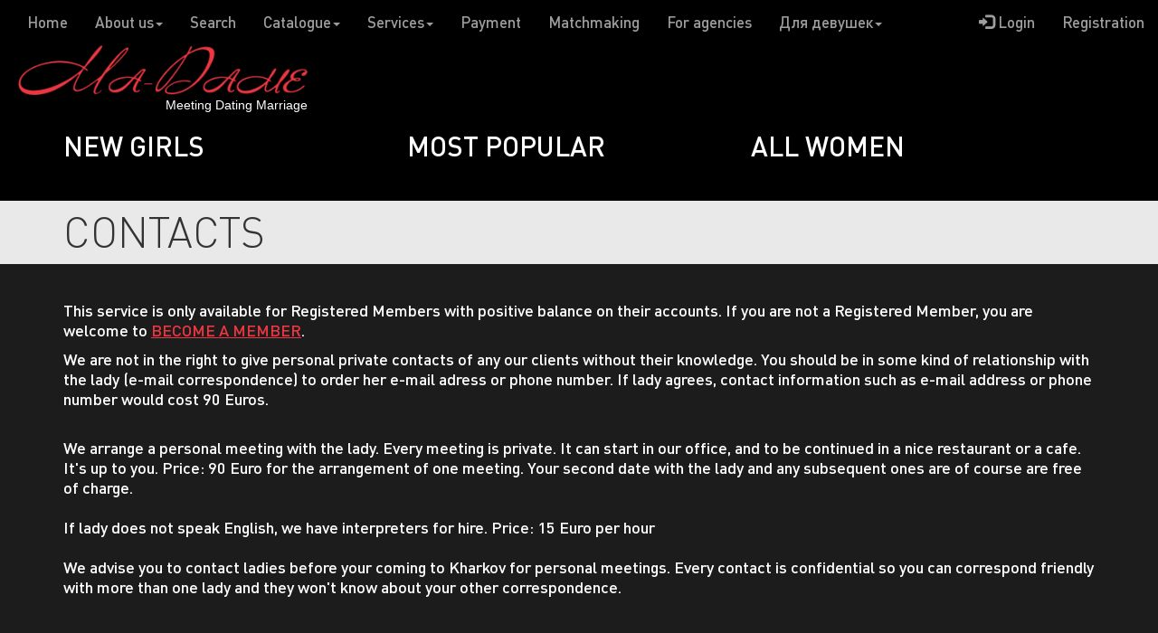

--- FILE ---
content_type: text/html; charset=UTF-8
request_url: https://ma-dame.net/contacts.php?lady=4176
body_size: 3887
content:
<!DOCTYPE html>
<html>
<head>

  <!-- Google tag (gtag.js) -->
  <script async src="https://www.googletagmanager.com/gtag/js?id=G-6JKWYSMNM8"></script>
  <script>
    window.dataLayer = window.dataLayer || [];
    function gtag(){dataLayer.push(arguments);}
    gtag('js', new Date());

    gtag('config', 'G-6JKWYSMNM8');
  </script>

  <title>Services :: Contacts :: Ma-dame marriage agency</title>
  <meta charset="UTF-8">
  <meta name="viewport" content="width=device-width, initial-scale=1">
  <meta name="keywords" content="direct contact marriage, lady contact ukraine, bride contacts, email girl ukraine">
  <meta name="description" content="Direct contacts of ladies looking for marriage service.">
  <link rel="stylesheet" href="https://maxcdn.bootstrapcdn.com/bootstrap/3.3.7/css/bootstrap.min.css">
  <link rel="stylesheet" href="https://cdnjs.cloudflare.com/ajax/libs/Swiper/4.4.6/css/swiper.min.css">
  <link rel="stylesheet" type="text/css" href="/data/css/style.css">
</head>
<body>
  <div id="main">
    <nav class="navbar navbar-transparent navbar-inverse navbar-fixed-top">
      <div class="logo logo-page">
        <a href="/">
          <img src="/data/img/logo.png" alt="logo">
          <p>Meeting Dating Marriage</p>
         </a>
      </div>
      <div class="container-fluid">
        <div class="navbar-header">
          <button type="button" class="pull-left navbar-toggle collapsed" data-toggle="collapse" data-target="#bs-example-navbar-collapse-1" aria-expanded="false">
            <span class="icon-bar"></span>
            <span class="icon-bar"></span>
            <span class="icon-bar"></span>
          </button>
        </div>
        <div class="collapse navbar-collapse" id="bs-example-navbar-collapse-1">
  <ul class="nav navbar-nav">
    <li><a href="/index.php">Home</a></li>
    <li class="dropdown">
      <a class="dropdown-toggle" data-toggle="dropdown" href="#">About us<span class="caret"></span></a>
      <ul class="dropdown-menu">
        <li><a href="/about_us.php">About Us</a></li>
        <li><a href="/contact_us.php">Contacts</a></li>
        <li><a href="/testimonials.php">Testimonials</a></li>
        <li><a href="/faq.php">FAQ</a></li>
      </ul>
    </li>
    <li><a href="/search.php">Search</a></li>
    <li class="dropdown">
      <a class="dropdown-toggle" data-toggle="dropdown" href="#">Catalogue<span class="caret"></span></a>
      <ul class="dropdown-menu">
        <li><a href="/new_girls.php">New girls</a></li>
        <li><a href="/most_popular.php">Most popular</a></li>
        <li><a href="/ladies.php">All Women</a></li>
        <li><a href="/video_gallery.php">Video gallery</a></li>
        <li><a href="/birthday_girls.php">Birthday girls</a></li>
        <li><a href="/men.php">Our Men</a></li>
      </ul>
    </li>
    <li class="dropdown">
      <a class="dropdown-toggle" data-toggle="dropdown" href="#">Services<span class="caret"></span></a>
      <ul class="dropdown-menu">
        <li><a href="/mail.php">Correspondence</a></li>
        <li><a href="/contacts.php">Contact information</a></li>
        <li><a href="/photos.php">Photos</a></li>
        <li><a href="/director_video_call.php">Video call with Director of Agency</a></li>
        <li><a href="/videochat.php">Video chat</a></li>
        <li><a href="/gifts.php">Gifts</a></li>
        <li><a href="/english.php">English lessons</a></li>
        <li><a href="/contacts.php">Personal meetings</a></li>
        <li><a href="/interpreters_mobile_phone_rental.php">Interpreters, mobile phone rental</a></li>
        <li><a href="/personal_tours.php">Personal tours</a></li>
        <li><a href="/personal_assistance.php">Personal assistance</a></li>
        <li><a href="https://apartmentskharkov.com/">Apartments</a></li>
        <li><a href="/transfer_service.php">Transfer Service</a></li>

      </ul>
    </li>
    <li><a href="/payment.php">Payment</a></li>
    <li><a href="/matchmaking.php">Matchmaking</a></li>
    <li><a href="/agency.php">For agencies</a></li>
    <li class="dropdown">
      <a class="dropdown-toggle" data-toggle="dropdown" href="#">Для девушек<span class="caret"></span></a>
      <ul class="dropdown-menu">
        <li><a href="/lady_registration.php">Регистрация</a></li>
        <li><a href="/men.php">Наши мужчины</a></li>
        <li><a href="/about_us_lady.php">О нас</a></li>
        <li><a href="/confidentiality.php">Конфиденциальность</a></li>
        <li><a href="/get_married.php">Выйти замуж</a></li>
        <li><a href="/foreign_men.php">Мужчины-иностранцы</a></li>
        <li><a href="/marriage_agency.php">Брачное агенство</a></li>
      </ul>
    </li>
  </ul>
  <ul class="nav navbar-nav navbar-right">
      <li><a class="login" href="#" data-toggle="modal" data-target="#login-modal" onClick="register_or_login(this.href); return false;"><span class="glyphicon glyphicon-log-in"></span> Login</a></li>
  <li><a class="registration" href="registration.php">Registration</a></li>
    </ul>
</div><!-- /.navbar-collapse -->

        </div><!-- /.container -->
    </nav>

    <div class="toplinks">
        <div class="container">
  <div class="row">
    <div class="col-md-12">
      <div class="tablink col-sm-4"><span class="underline"><a href="/new_girls.php">New girls</a></span></div>
      <div class="tablink col-sm-4"><span class="underline"><a href="/most_popular.php">Most popular</a></span></div>
      <div class="tablink col-sm-4"><span class="underline"><a href="/ladies.php">All women</a></span></div>
    </div>
  </div>
</div>

    </div>

    <section class="page">
        <div class="header light-bg">
          <div class="container">
            <h1 class="text-uppercase">CONTACTS</h1>
          </div>
        </div>
        <div class="container">
          <div class="row">
            <div class="page-content col-md-12">
              <p>This service is only available for Registered Members with positive balance on their accounts. If you are not a Registered Member, you are welcome to <a href="registration.php">BECOME A MEMBER</a>.</p>

              <p>We are not in the right to give personal private contacts of any our clients without their knowledge. You should be in some kind of relationship with the lady (e-mail correspondence) to order her e-mail adress or phone number. If lady agrees, contact information such as e-mail address or phone number would cost 90 Euros. </p><p><br />We arrange a personal meeting with the lady. Every meeting is private. It can start in our office, and to be continued in a nice restaurant or a cafe. It's up to you. Price: 90 Euro for the arrangement of one meeting. Your second date with the lady and any subsequent ones are of course are free of charge. <br /><br />If lady does not speak English, we have interpreters for hire. Price: 15 Euro per hour<br /><br />We advise you to contact ladies before your coming to Kharkov for personal meetings. Every contact is confidential so you can correspond friendly with more than one lady and they won't know about your other correspondence. <br /><br /></p><p>&nbsp;</p>






              <div align="center" style="margin-top: 10px;">
<form id="service_form" method="post" action="/contacts.php">
  <table border="0" cellspacing="0" cellpadding="0" id="table">
    <tr> 
      <th colspan="2">ORDER FORM</th>
    </tr>
    <tr>
      <td colspan="2">
                </td>
    </tr>
    <tr> 
      <td>Her name: </td>
      <td id="lady_name">
          Kristina           <input id="lady_name" type="hidden" name="lady_name" value="Kristina ">
      </td>
    </tr>
    <tr>
      <td>Her ID: </td>
      <td>
        4176            <input type="hidden" name="lady_id" value="4176">
                  </td>
    </tr>
    <tr> 
      <td>Your Email Address:</td>
      <td>
        <div id="login_form">
                  		<table border="0" cellspacing="0" cellpadding="0" style="border: 1px solid #EEEEEE; padding: 1px; background-color: #b2b2b2;">
		  <tr> 
		    <td colspan="2">If you are an existent member, please input your e-mail and 
		      password:</td>
		  </tr>
		  <tr> 
		    <td>E-mail:</td>
		    <td> 
		      <input type="text" name="l">
		    </td>
		  </tr>
		  <tr> 
		    <td>Password:</td>
		    <td> 
		      <input type="password" name="p">
		    </td>
		  </tr>
		  <tr> 
		    <td>&nbsp;</td>
		    <td> 
		      <input type="button" value="Log in" onClick="login(this.form.l.value, this.form.p.value)" name="button">
		    </td>
		  </tr>
		  <tr>          	
		    <td colspan="2">If you are not registered, please <a href="registration.php">register</a> 
 		     first.</td>
		  </tr>
		</table>
                 </div>
      </td>
    </tr> 
    <tr> 
      <td>&nbsp;</td>
      <td>
        <input type="submit" name="form_submit" value="Submit" disabled>
      </td>
    </tr>
  </table>
</form>
</div>
            </div>
          </div>
        </div>
    </section>
    
    <footer class="">
      <div class="container">
  <div class="row">
    <div class="col-sm-4 links">
  <ul>
    <li><a href="/viza.php">Visa information</a></li>
    <li><a href="/money-in-ukraine.php">Money in Ukraine</a></li>
    <li><a href="/car-rental.php">Car rental</a></li>
    <li><a href="/taxi-in-kharkov.php">Taxi in Kharkov</a></li>
  </ul>
</div>
<div class="col-sm-4 links">
  <ul>
    <li><a href="/restaurants-in-kharkov.php">Restaurants in Kharkov</a></li>
    <li><a href="/night-life-in-kharkov.php">Night life in Kharkov</a></li>
    <li><a href="/airlines-in-kharkov.php">Airlines in Kharkov</a></li>
    <li><a href="/metro-in-kharkov.php">Metro in Kharkov</a></li>
  </ul>
</div>
<div class="col-sm-4 links">
  <ul>
    <li><a href="/opera-in-kharkov.php">Opera in Kharkov</a></li>
    <li><a href="/internet-cafe-in-kharkov.php">Internet cafe in Kharkov</a></li>
    <li><a href="/photos-of-kharkov.php">Photos of Kharkov</a></li>
  </ul>
</div>
  </div>
</div>
<div class="container">
  <div class="row">
    <div class="col-sm-4 banner">
      <a href="http://cher-ami.net/"><img src="/data/banners/cherami.jpg" border="0" ></a>
    </div>
    <div class="col-sm-4 banner">
      <a href="https://apartmentskharkov.com/"><img src="/data/banners/posutochno.png" border="0" ></a>
    </div>
    <div class="col-sm-4 banner">
      <a href="http://www.web-brides.com"><img src="/data/banners/webbrides.gif" border="0" ></a>
    </div>
  </div>
</div>
<div class="container copyright">
  <div class="row">
    <div class="col-md-12">
      <div>&copy; 2009-2026 MA-Dame.net</div>
    </div>
  </div>
</div>
<div class="facebook">
  <div class="fb-page" data-href="https://www.facebook.com/Dating-MA-Dame-Marriage-163130370367375" data-small-header="true" data-adapt-container-width="true" data-hide-cover="false" data-show-facepile="false"><blockquote cite="https://www.facebook.com/Dating-MA-Dame-Marriage-163130370367375" class="fb-xfbml-parse-ignore"><a href="https://www.facebook.com/Dating-MA-Dame-Marriage-163130370367375">Dating - MA-Dame - Marriage</a></blockquote></div>
</div>
<div class="modal fade login-form" id="login-modal" role="dialog">
  <div class="modal-dialog modal-sm">
    <div class="modal-content">
      <div class="modal-header">
        <button type="button" class="close" data-dismiss="modal">&times;</button>
        <h4 class="modal-title">Login to Your Account</h4>
      </div>
      <div class="modal-body">
      	  <div class="response"></div>
          <input type="hidden" id="redirect" name="redirect" value="">
          <div class="form-group">
            <label for="email">Email:</label>
            <input type="email" class="form-control" id="email" name="e_mail" placeholder="Email">
          </div>
          <div class="form-group">
            <label for="pwd">Password:</label>
            <input type="password" class="form-control" id="pwd" name="password" placeholder="Password">
          </div>
          <input type="submit" name="login" class="btn btn-default" value="Login" onclick="log_in()">
      </div>
      <div class="modal-footer">        
        <div class="login-help">
          <a href="registration.php">Registration</a> | <a href="retrieve_password.php">Retrieve Password</a>
        </div>
      </div>
    </div>
  </div>
</div>

    </footer>

    <script src="https://ajax.googleapis.com/ajax/libs/jquery/3.3.1/jquery.min.js"></script>
    <script src="https://maxcdn.bootstrapcdn.com/bootstrap/3.3.7/js/bootstrap.min.js"></script>
    <script src="https://cdnjs.cloudflare.com/ajax/libs/Swiper/4.4.6/js/swiper.min.js"></script>
    <script src="/data/js/madame.js"></script>
    <script src="/data/js/all.js"></script>
  </div>
</body>
</html>


--- FILE ---
content_type: text/css
request_url: https://ma-dame.net/data/css/style.css
body_size: 3361
content:
@font-face {
  font-family: 'DIN Pro';
  src: url('/data/font/DINPro-Medium.eot');
  src: local('DIN Pro Medium'), local('DINPro-Medium'),
    url('/data/font/DINPro-Medium.eot?#iefix') format('embedded-opentype'),
    url('/data/font/DINPro-Medium.woff') format('woff'),
    url('/data/font/DINPro-Medium.ttf') format('truetype');
  font-weight: 500;
  font-style: normal;
}

@font-face {
  font-family: 'DIN Pro';
  src: url('/data/font/DINPro-Bold.eot');
  src: local('DIN Pro Bold'), local('DINPro-Bold'),
    url('/data/font/DINPro-Bold.eot?#iefix') format('embedded-opentype'),
    url('/data/font/DINPro-Bold.woff') format('woff'),
    url('/data/font/DINPro-Bold.ttf') format('truetype');
  font-weight: bold;
  font-style: normal;
}

@font-face {
  font-family: 'DIN Pro';
  src: url('/data/font/DINPro-Light.eot');
  src: local('DIN Pro Light'), local('DINPro-Light'),
    url('/data/font/DINPro-Light.eot?#iefix') format('embedded-opentype'),
    url('/data/font/DINPro-Light.woff') format('woff'),
    url('/data/font/DINPro-Light.ttf') format('truetype');
  font-weight: 300;
  font-style: normal;
}


* {
  box-sizing: border-box
}

/* Set height of body and the document to 100% */
body {
  font-family: 'DIN Pro', sans-serif;
  background-color: #1c1c1c;

}

h1 {
  font-size: 46px;
  font-weight: 300;
  margin: 38px 0;
}

h2 {
  font-size: 30px;
  font-weight: 300;
  margin: 35px 0;
}

p {
  font-size: 18px;
  line-height: 22px;
}

img {
  width: 100%;
}

a {
  color: #fff;
  text-decoration: none;
}

a:hover {
  color: #fff;
  text-decoration: none;
}

a[href^="mailto:"] {
  color: #ec3642;
  text-decoration: underline;
}

a[href^="mailto:"]:hover,
a[href^="mailto:"]:focus {
  color: #9d9d9d;
}

.button {
  display: inline-block;
  font-size: 24px;
  text-transform: uppercase;
  color: #ec3642;
  border: 1px solid;
  border-radius: 0;
  padding: 0 40px;
  background: #000;
}

.button:hover {
  background-color: #313131;
}

.form {
  max-width: 400px;
  background-color: #555;
  padding: 8px;
  margin-top: 20px;
}

.non-member {
  padding: 5px 8px;
  background-color: #777;
}

.block {
  padding: 25px;
}

.text-block {
  padding: 25px 0;
}

.red {
  color: #ec3642;
}

.error {
  color: #ec3642;
  border: 1px solid;
  padding: 5px;
  margin-bottom: 10px; 
}

.success {
  color: #0f9e48;
  border: 1px solid;
  padding: 10px;
}

.centered {
  margin: auto;
  float: none;
}

.header-bold {
  font-weight: 600;
}

.header-underline {
  text-decoration: underline;
}

.dark-bg {
  color: #fff;
}

.light-bg {
  background-color: #e9e9e9;
}

.light-bg a,
.dark-bg a {
  color: #ec3642;
}

.light-bg a:hover,
.light-bg a:focus,
.dark-bg a:hover,
.dark-bg a:focus {
  color: #9d9d9d;
}

.form-row select,
.form-row label,
.form-row input {
  display: inline-block;
  margin-right: 5px;
}


/* MAIN NAV */
.navbar-transparent {
  background-color: #000;
  font-size: 17px;
  transition: .5s all ease;
  border: none;
}

@media screen and (min-width: 768px) {
  .navbar-transparent {
    background-color: rgba(0, 0, 0, 0.5);
    text-align: center;
  }
}


.navbar-transparent .navbar-nav > .active > a,
.navbar-transparent .navbar-nav > .active > a:focus,
.navbar-transparent .navbar-nav > .active > a:hover {
  background-color: transparent;
  color: #ec3642;
}

.navbar-transparent .navbar-nav > li > .dropdown-menu {
  background-color: #222;
}

.navbar-transparent .dropdown-menu {
  font-size: 16px;
}

.navbar-transparent .dropdown-menu > li > a {
  padding: 8px 20px;
  color: #9d9d9d;
}

.navbar-transparent .dropdown-menu > li > a:focus,
.navbar-transparent .dropdown-menu > li > a:hover {
  background-color: #000;
  color: #fff;
}

.navbar-transparent .navbar-toggle {
  margin-left: 5px;
  border: none;
}

.navbar-transparent .navbar-toggle .icon-bar {
  width: 33px;
  height: 2px;
  margin: 6px 0;
  border: none;
}

.navbar-transparent .navbar-toggle:focus,
.navbar-transparent .navbar-toggle:hover {
  background-color: transparent;
}

.navbar-transparent .navbar-right li .balance {
  padding-left: 10px;
}


.logo {
  position: absolute;
  right: 20px;
  top: 10px;
  width: 160px;
  z-index: 10;
}

@media screen and (min-width: 768px) {
  .logo {
    left: 20px;
    top: 90px;    
  }
  .logo.logo-page {
    top: 50px;
  }
}

@media screen and (min-width: 996px) {
  .logo { 
    width: 320px;
  }
}

@media screen and (min-width: 1200px) {
  .logo {
    left: 200px;
  }
  .logo.logo-page {
    left: 20px;
  }
}

.logo p {
  font-family: 'Century Gothic', CenturyGothic, AppleGothic, sans-serif;
  font-size: 10px;
  color: #fff;
  font-weight: 300;
  text-align: right;
}

@media screen and (min-width: 996px) {
  .logo p {
    font-size: 14px;   
  }
}

.carousel-wrapper {
  position: relative;
}

.carousel .carousel-slide {
  height: 600px;
  color: #fff;
  background-repeat: no-repeat;
  background-color: #000;
  background-position: 30% 0;
  background-size: auto;
  font-weight: 300;
}

@media screen and (min-width: 768px) {
  .carousel .carousel-slide {
    height: 746px;
  }
}

@media screen and (max-width: 1600px) {
  .carousel .carousel-slide {
    background-position: initial;
  }
}

.carousel .slide-1 {
  background-image: url(/data/img/car_back_02.png);
}
.carousel .slide-2 {
  background-image: url(/data/img/car_back_01.png);
}
.carousel .slide-3 {
  background-image: url(/data/img/car_back_03.png);
}
.carousel .slide-4 {
  background-image: url(/data/img/car_back_04.png);
}

@media screen and (max-width: 996px) {
  .carousel .slide-1 {
    background-image: linear-gradient(rgba(0, 0, 0, 0.8), rgba(0, 0, 0, 0.8)), url(/data/img/car_back_02.png);
  }
  .carousel .slide-2 {
    background-image: linear-gradient(rgba(0, 0, 0, 0.8), rgba(0, 0, 0, 0.8)), url(/data/img/car_back_01.png);
  }
  .carousel .slide-3 {
    background-image: linear-gradient(rgba(0, 0, 0, 0.8), rgba(0, 0, 0, 0.8)), url(/data/img/car_back_03.png);
  }
  .carousel .slide-4 {
    background-image: linear-gradient(rgba(0, 0, 0, 0.8), rgba(0, 0, 0, 0.8)), url(/data/img/car_back_04.png);
  }
}

.carousel .carousel-slide .caption {
  margin-top: 100px;
}

@media screen and (max-width: 768px) {
  .carousel .carousel-slide .caption {
    text-align: center;
  }
}

.carousel .carousel-slide .caption .title {
  font-size: 90px;
  text-transform: uppercase;
}

.carousel .carousel-slide .caption .subtitle {
  font-size: 36px;
  text-transform: uppercase;
}

@media screen and (max-width: 768px) {
  .carousel .carousel-slide .caption .title {
    font-size: 46px;
  }
  .carousel .carousel-slide .caption .subtitle {
    font-size: 28px;
    text-transform: uppercase;
  }
}

.carousel .carousel-slide .caption .red {
  color: #ec3642;
}

.carousel .carousel-slide .caption .text {
  margin: 30px 0;
}

.carousel .carousel-slide .caption .text p {
  font-size: 20px;
  font-weight: 400;
}

.carousel .carousel-slide .caption .join-us {
  display: inline-block;
  font-size: 30px;
  text-transform: uppercase;
  color: #ec3642;
  border: 1px solid;
  padding: 0 40px;
}

.carousel .carousel-slide .caption .join-us a {
  color: #ec3642;
}

@media screen and (max-width: 768px) {
  .carousel .carousel-slide .caption .join-us {
    padding: 0 12px;
  }
}

.carousel .carousel-button-next,
.carousel .carousel-button-prev {
  background-color: #1a1a1a;
  height: 127px;
  width: 67px;
}

.carousel .carousel-button-next:hover,
.carousel .carousel-button-prev:hover {
  opacity: 0.8;
}

.carousel .carousel-button-next {
  right: 0;
}

.carousel .carousel-button-prev {
  left: 0;
}

@media screen and (max-width: 992px) {
  .carousel .carousel-button-prev,
  .carousel .carousel-button-next {
    background-color: initial;
  }
}


.tablinks {
  background-color: rgba(0, 0, 0, 0.4);
  position: absolute;
  bottom: 0;
  z-index: 1;
  width: 100%;
}

.tablinks .active .underline:after,
.toplinks .active:after {
    content: '';
    height: 5px;
    width: 60px;
    background: #ec3642;
    position: absolute;
    bottom: -5px;
    left: 0;
}

.tablink {
  background-color: rgba(0, 0, 0, 0);
  color: white;
  float: left;
  border: none;
  outline: none;
  cursor: pointer;
  padding: 10px 0;
  font-size: 21px;
  text-transform: uppercase;
}

@media screen and (max-width: 768px) {
  .tablinks .tablink:last-child {
    display: none;
  }
}

@media screen and (min-width: 992px) {
  .tablink {
    font-size: 30px;
    padding: 40px 0;
  }
}


.tabcontent {
  color: white;
  position: relative;
  margin: auto;
}

@media screen and (min-width: 992px) {
  .tabcontent {
    width: 93%;
  }
}

.tabcontent .lady-caption {
  position: absolute;
  bottom: 0;
  background-color: rgba(0, 0, 0, 0.7);
  width: 100%;
  padding-top: 15px;
}

@media screen and (min-width: 992px) {
  .tabcontent .swiper-button-prev {
    left: -40px;
  }

  .tabcontent .swiper-button-next {
    right: -40px;
  }
}

.tabcontent .swiper-slide {
  height: auto;
}


.tabcontent .lady:after {
    content: '';
    height: 5px;
    width: 0;
    background: #ec3642;
    position: absolute;
    bottom: 0;
}

.tabcontent .lady:hover::after {
  width: 100%;
}


.toplinks {
  padding: 100px 0 0 0;
  background: #000;
}

@media screen and (max-width: 768px) {
  .toplinks .tablink {
    display: none;
  }
}

.testimonials {
  font-size: 14px;
  width: 93%;
  color: #fff;
  position: relative;
  margin: 20px auto;
}

@media screen and (min-width: 992px) {
  .testimonials .swiper-button-prev {
    left: -40px;
  }

  .testimonials .swiper-button-next {
    right: -40px;
  }
}

.testimonials .swiper-slide {
  height: auto;
  padding: 20px;
  border: 2px solid #ec3642;
}

.testimonials .swiper-slide img {
  width: 111px;
  float: left;
  margin: 0 10px 10px 0;
}

.testimonials .swiper-slide .title {
  color: #ec3642;
  text-align: center;
  font-weight: bold;
}

.testimonials .swiper-slide .read-more {
  float: right;
}

.testimonials .swiper-slide .read-more a {
  color: #ec3642;
  text-decoration: underline;
}

.testimonials .swiper-slide .read-more a:hover,
.testimonials .swiper-slide .read-more a:focus {
  color: #9d9d9d;
}


span.underline {
  position: relative;
}

span.underline a {
  color: #fff;
  text-decoration: none;
}

span.underline:after {
    content: '';
    height: 5px;
    width: 0;
    background: #ec3642;
    position: absolute;
    bottom: -5px;
    left: 0;
    transition: 0.4s
}

span.underline:hover::after {
  width: 60px;
}


@media screen and (min-width: 768px) {
  .anti-scam-section {
    padding-top: 25px;
  }
  .anti-scam-section .anti-scam-img {
    height: 780px;
  }
  .anti-scam-section .anti-scam-img img {
    position: absolute;
    bottom: 0;
  }
}


.anti-scam-form {
  margin-top: 45px;
  margin-bottom: 45px;
  max-width: 400px;
}

.anti-scam-form .scammer-id {
  width: 100px;
}


.contact-us .header-bold {
  margin-bottom: 10px;
}


.page .page-content {
  padding-top: 40px;
  padding-bottom: 60px;
  color: #fff
}

.page .page-content img {
  width: auto;
}

.page .page-content a {
  text-decoration: underline;
  color: #ec3642;
}

.page-content a:hover,
.page-content a:focus {
  color: #fff;
}

.grid {
  display: grid;
  grid-template-columns: auto;
  grid-column-gap: 60px;
}

@media screen and (min-width: 768px) {
  .grid {
    grid-template-columns: repeat(2, minmax(200px, 420px));
  }
}

@media screen and (min-width: 996px) {
  .grid {
    grid-template-columns: repeat(3, minmax(200px, 420px));
  }
}

.catalogue {
  text-align: center;
}

.catalogue .catalogue-item {
  margin-bottom: 40px;
}

.catalogue .catalogue-item a {
  color: #fff;
  text-decoration: none;
}

.catalogue .catalogue-item a img {
  width: 100%;
}

.catalogue .pages a {
  color: #ec3642;
  text-decoration: none;
}

.catalogue .pages span {
  color: #fff;
}


.profile h1,
.page h1 {
  margin: 10px 0;
}

.profile h2 {
  font-size: 36px;
  margin: 30px 0 10px;
}

.profile p {
  font-size: 20px;
  color: 
}

.profile .profile-photo  {
  padding: 15px 0;
}


.profile .video a {
  color: #ec3642;
  text-transform: uppercase;
  font-size: 24px;
}

.profile .profile-interest {
  margin: 20px 0;
}

.profile .profile-interest a {
  color: #ec3642;
  text-decoration: underline;
  padding: 2px 0 2px 50px;
  font-size: 24px;
  background-image: url(/data/img/plane.png);
  background-repeat: no-repeat;
}

.profile .profile-interest a:hover {
  color: #fff;
}

.profile .profile-general-info {
  color: #fff;
}

@media screen and (min-width: 996px) {
  .profile .profile-photo {
    padding: 36px 13px 19px 0;
  }
  .profile .profile-interest {
    height: 500px;
  }
  .profile .profile-interest a {
    position: absolute;
    bottom: 15px;
    right: 15px;
  }
}

@media screen and (min-width: 1200px) {
  .profile .profile-general-info {
    padding-left: 100px;
  }
}


.profile .profile-actions {
  text-align: center;
  margin: 80px 0 160px 0;
}

.profile .profile-actions ul {
  display: inline-block;
  padding: 0;
}

.profile .profile-actions li {
  position: relative;
  display: block;
  font-size: 24px;
  text-transform: uppercase;
  margin: 15px 24px;
}

@media screen and (min-width: 768px) {
  .profile .profile-actions li {
    float: left;
  }
}

.profile .profile-actions span.underline:hover::after {
  width: 120px;
}


.profile-photos {
  display: block;
  padding: 10px 0;
}

.profile-photos img {
  cursor: pointer;
}

#fullscreen-swiper {
  display: none;
  overflow: hidden;
  position: absolute;
  top: 0;
  left: 0;
  right: 0;
  z-index: 10000;
}

#fullscreen-swiper .swiper-slide {
  background: none;
  text-align: center;
}

#fullscreen-swiper .lady-photo {
  display: flex;
  height: 100vh;
}

#fullscreen-swiper .swiper-slide img {
  width: auto;
  max-height: 100%;
  margin: auto;
}

#fullscreen-swiper-backdrop {
  background: #000;
  display: none;
  position: absolute;
  top: 0;
  bottom: 0;
  left: 0;
  right: 0;
  z-index: 9999;
  
}
#fullscreen-swiper-close {
  border: 1px solid #fff;
  border-radius: 50%;
  color: #fff;
  cursor: pointer;
  text-align: center;
  font-size: 35px;
  line-height: 26px;
  position: absolute;
  top: 15px;
  right: 15px;
  width: 35px;
  height: 35px;
  z-index: 10000;
}

#fullscreen-swiper-close:hover {
  color: #ec3642;
  border-color: #ec3642;
}

.no-scroll {
  height: 100%; 
  overflow: hidden
}


footer {
  padding: 20px 0;
  background-color: #ec3642;
}

footer .banner {
  margin: 20px 0;
}

footer .links ul {
  padding-left: 0;
  margin-bottom: 20px;
}

footer .links li {
  list-style: none;
  margin-bottom: 5px;
  font-size: 16px;
}

footer .links li a:hover {
  color: #e5e5e5;
}


.login-form .modal-content {
  background-color: #f7f7f7;
}
.login-form .modal-content a {
  color: #ec3642;
}


#registerform {
  max-width: 650px;
  margin: auto;
}


table#table {
  background-color: #555;
  padding: 5px;
  border-collapse: inherit;
}

#form select,
table#table input,
table#table textarea,
table#table select {
  color: #000;
}

#form td, 
table#table td,
table#table th {
  padding: 0 10px 10px 0;
}

div.resfrm {
    width: 33%;
    float: left;
    padding-top: 20px;
}

.link {
  cursor: pointer;
}

.copyright {
  padding-top: 10px;
  border-top: 1px solid;
}

.facebook {
  text-align: center;
  margin-top: 20px;
}


.captcha {
  margin: 40px 0 10px;
  padding: 10px 10px 15px;
  background-color: #f9f9f9;
  color: black;
  border-radius: 3px;
  max-width: 300px;
  box-shadow: 0 0 4px 1px rgba(0,0,0,0.08);
  -webkit-box-shadow: 0 0 4px 1px rgba(0,0,0,0.08);
  -moz-box-shadow: 0 0 4px 1px rgba(0,0,0,0.08);
}

.captcha label {
  font-size: 14px;
  font-weight: 400;
  position: relative;
  padding-left: 32px;
  cursor: pointer;
}

.captcha label input {
  position: absolute;
  opacity: 0;
  cursor: pointer;audioherita
  height: 0;
  width: 0;
}

.captcha label span {
  position: absolute;
  top: 0;
  left: 0;
  height: 25px;
  width: 25px;
  border-radius: 2px;
  background-color: #fff;
  border: 2px solid #c1c1c1;
}

.captcha label.checked {
  cursor: auto;
}

.captcha label.checked span {
  background-image: url(/data/img/checkmark.png);
  background-size: cover;
  background-color: initial;
  border: none;
}


--- FILE ---
content_type: application/javascript
request_url: https://ma-dame.net/data/js/all.js
body_size: 3057
content:
var isMinNS4 = (navigator.appName.indexOf("Netscape") >= 0 && parseFloat(navigator.appVersion) >= 4) ? 1 : 0;
var isMinIE4 = (document.all) ? 1 : 0;
var isMinIE5 = (isMinIE4 && navigator.appVersion.indexOf("5.") >= 0) ? 1 : 0;
var isMinIE6 = (isMinIE4 && navigator.appVersion.indexOf("6.") >= 0) ? 1 : 0;
var isNS6    = (navigator.appName.indexOf("Netscape") >=0 && parseFloat(navigator.appVersion) >= 5) ? 1 : 0;
var isOpera = (navigator.userAgent.toLowerCase().indexOf("opera")>=0)?1:0;

// remote scripting library
		// (c) copyright 2005 modernmethod, inc
		var sajax_debug_mode = false;
		var sajax_request_type = "POST";
		var sajax_target_id = "";
		var sajax_failure_redirect = "";
		
		function sajax_debug(text) {
			if (sajax_debug_mode)
				alert(text);
		}
		
 		function sajax_init_object() {
 			sajax_debug("sajax_init_object() called..")
 			
 			var A;
 			
 			var msxmlhttp = new Array(
				'Msxml2.XMLHTTP.6.0',
				'Msxml2.XMLHTTP.3.0',
				'Msxml2.XMLHTTP',
				'Microsoft.XMLHTTP');
			for (var i = 0; i < msxmlhttp.length; i++) {
				try {
					A = new ActiveXObject(msxmlhttp[i]);
				} catch (e) {
					A = null;
				}
			}
 			
			if(!A && typeof XMLHttpRequest != "undefined")
				A = new XMLHttpRequest();
			if (!A)
				sajax_debug("Could not create connection object.");
			return A;
		}
		
		var sajax_requests = new Array();
		
		function sajax_cancel() {
			for (var i = 0; i < sajax_requests.length; i++) 
				sajax_requests[i].abort();
		}
		
		function sajax_do_call(func_name, args) {

			var i, x, n;
			var uri;
			var post_data;
			var target_id;
			
			sajax_debug("in sajax_do_call().." + sajax_request_type + "/" + sajax_target_id);
			target_id = sajax_target_id;
			if (typeof(sajax_request_type) == "undefined" || sajax_request_type == "") 
				sajax_request_type = "GET";
			
			uri = "/services/ajax.php";
			if (sajax_request_type == "GET") {
			
				if (uri.indexOf("?") == -1) 
					uri += "?rs=" + escape(func_name);
				else
					uri += "&rs=" + escape(func_name);
				uri += "&rst=" + escape(sajax_target_id);
				uri += "&rsrnd=" + new Date().getTime();
				
				for (i = 0; i < args.length-1; i++) 
					uri += "&rsargs[]=" + escape(args[i]);

				post_data = null;
			} 
			else if (sajax_request_type == "POST") {
				post_data = "rs=" + escape(func_name);
				post_data += "&rst=" + escape(sajax_target_id);
				post_data += "&rsrnd=" + new Date().getTime();
				
				for (i = 0; i < args.length-1; i++) 
					post_data = post_data + "&rsargs[]=" + escape(args[i]);
			}
			else {
				alert("Illegal request type: " + sajax_request_type);
			}
			
			x = sajax_init_object();

			if (x == null) {
				if (sajax_failure_redirect != "") {
					location.href = sajax_failure_redirect;
					return false;
				} else {
					sajax_debug("NULL sajax object for user agent:\n" + navigator.userAgent);
					return false;
				}
			} else {
				x.open(sajax_request_type, uri, true);

				// window.open(uri);
				
				sajax_requests[sajax_requests.length] = x;
				
				if (sajax_request_type == "POST") {
					x.setRequestHeader("Method", "POST " + uri + " HTTP/1.1");
					x.setRequestHeader("Content-Type", "application/x-www-form-urlencoded");
				}
			
				x.onreadystatechange = function() {
					if (x.readyState != 4) 
						return;

					var status;
					var data;
					var txt = x.responseText.replace(/^\s*|\s*$/g,"");
					status = txt.charAt(0);
					data = txt.substring(2);

					if (status == "") {
						// let's just assume this is a pre-response bailout and let it slide for now
					} else if (status == "-") 
						alert("Error: " + data);
					else {
						if (target_id != "") 
							document.getElementById(target_id).innerHTML = eval(data);
						else {
							try {
								var callback;
								var extra_data = false;								
								if (typeof args[args.length-1] == "object") {
									callback = args[args.length-1].callback;
									extra_data = args[args.length-1].extra_data;
								} else {
									callback = args[args.length-1];
								}								

								callback(eval(data), extra_data);
							} catch (e) {
								//sajax_debug("Caught error " + e + ": Could not eval " + data );
								alert("Caught error " + e + ": Could not eval " + data );
							}
						}
					}
				}
			}
			
			sajax_debug(func_name + " uri = " + uri + "/post = " + post_data);
			x.send(post_data);
			sajax_debug(func_name + " waiting..");
			delete x;
			return true;
		}


//

function xaction(commands) {
   try {
     eval(commands);
   } catch (e) {
     alert('error');
     alert(commands);
   }
}

function in_array(str,arr) {
 res = -1;
 for (var i=0;i<arr.length;i++) {
   if (arr[i]==str) {
     res = i;
     i=arr.length;
   }
 }
 return res;
}

function del_from_array(str,arr) {
 res = -1;
 newarr = Array();
 for (var i=0;i<arr.length;i++) {
   if (arr[i]!=str) newarr.push(arr[i]);
 }
 return newarr;
}

function add_to_array(str,arr) {
  lastid=arr.length;
  arr[lastid]=str;
  return lastid;
}

function add_unique_to_array(str,arr) {
  if (in_array(str,arr)==-1) {
     arr.push(str);
     lastid=arr.length-1;
     return lastid;
  }else{
     return -1;
  }
}

function add_to_top_array(str,arr) {
  lastid=arr.length;
  for (i=lastid; i>0;i--) {
    arr[i]=arr[i-1];
  }
  arr[0]=str;
  return lastid;
}


function add_unique_to_top_array(str,arr) {
  var m;
  if (in_array(str,arr)==-1) {
     m = add_to_top_array(str,arr);
     return m;
  }else{
     return -1;
  }
}

function update_div(div,html) {
   var layer = (document.getElementById)? document.getElementById(div) : document.all[div];
   if(layer && layer.innerHTML) {
     layer.innerHTML = html;
   }
}

function show_div(div,show) {
   var layer = (document.getElementById)? document.getElementById(div) : document.all[div];
   if(layer && layer.style) {
     if (show) {
       layer.style.visibility='visible';
     }else{
       layer.style.visibility='hidden';
     }
   }
}


function new_girls() {
  sajax_do_call('getNewGirls',Array(xaction));
}
function most_popular() {
  sajax_do_call('getMostPopular',Array(xaction));
}
function if_logged() {
  sajax_do_call('if_logged',Array(xaction));
}
function set_new_girls(girls, ids) {
  for (i=1; i<=girls.length; i++) {
    if (lang=='en') {
      update_div('left_'+i,'<a href="profile.php?code='+ids[i-1]+'"><img src="'+girls[i-1]+'" style="margin-left:1px;margin-top:1px;" width="85" height="127" border="0"></a>');
    }else{
      update_div('left_'+i,'<a href="profile_fr.php?code='+ids[i-1]+'"><img src="'+girls[i-1]+'" style="margin-left:1px;margin-top:1px;" width="85" height="127" border="0"></a>');
    }
  }
}
function set_most_popular(girls, ids) {
  for (i=1; i<=girls.length; i++) {
    if (lang=='en') {
      update_div('right_'+i,'<a href="profile.php?code='+ids[i-1]+'"><img src="'+girls[i-1]+'" style="margin-left:1px;margin-top:1px;" width="85" height="127" border="0"></a>');
    }else{
      update_div('right_'+i,'<a href="profile_fr.php?code='+ids[i-1]+'"><img src="'+girls[i-1]+'" style="margin-left:1px;margin-top:1px;" width="85" height="127" border="0"></a>');
    }
  }
}
var login_right = false;
function login_form() {
  login_right = true;
  var f = document.forms['login_right'];
  login(f.elements['e_mail'].value, f.elements['password'].value);
}
function login(l, p){
  sajax_do_call('login',Array(l,p,xaction));
}

function getLadyById(id){
	sajax_do_call('getLadyById', [id,xaction]);
}

function login_ok(email, h_login, h_password) {
  if (login_right) {
    update_div('formtxt','<table border="0" cellspacing="0" cellpadding="0"><tr><td height="40" valign="middle"><b>'+email+'</b></td></tr></table>');
  }else{
    update_div('login_form','<b>'+email+'</b>');
    if (document.forms['service_form'].elements['h_login'] && document.forms['service_form'].elements['h_password']) {
       document.forms['service_form'].elements['h_login'].value=h_login;
       document.forms['service_form'].elements['h_password'].value=h_password;
    }
    document.forms['service_form'].form_submit.disabled = false;
  }
  login_right = false;
}
function change_lang() {
  if (lang=='en') {
    document.location.href='index_fr.html';
  } else {
    document.location.href='/';
  }
}
function MM_swapImgRestore() { //v3.0
  var i,x,a=document.MM_sr; for(i=0;a&&i<a.length&&(x=a[i])&&x.oSrc;i++) x.src=x.oSrc;
}

function MM_preloadImages() { //v3.0
  var d=document; if(d.images){ if(!d.MM_p) d.MM_p=new Array();
    var i,j=d.MM_p.length,a=MM_preloadImages.arguments; for(i=0; i<a.length; i++)
    if (a[i].indexOf("#")!=0){ d.MM_p[j]=new Image; d.MM_p[j++].src=a[i];}}
}

function MM_findObj(n, d) { //v3.0
  var p,i,x;  if(!d) d=document; if((p=n.indexOf("?"))>0&&parent.frames.length) {
    d=parent.frames[n.substring(p+1)].document; n=n.substring(0,p);}
  if(!(x=d[n])&&d.all) x=d.all[n]; for (i=0;!x&&i<d.forms.length;i++) x=d.forms[i][n];
  for(i=0;!x&&d.layers&&i<d.layers.length;i++) x=MM_findObj(n,d.layers[i].document); return x;
}

function MM_swapImage() { //v3.0
  var i,j=0,x,a=MM_swapImage.arguments; document.MM_sr=new Array; for(i=0;i<(a.length-2);i+=3)
   if ((x=MM_findObj(a[i]))!=null){document.MM_sr[j++]=x; if(!x.oSrc) x.oSrc=x.src; x.src=a[i+2];}
}
function Bookmark() { 
  title = "Marriage Agency Ma dame in Kharkov, Ukraine";
  url = "http://www.ma-dame.net";
  if (window.sidebar) {
	window.sidebar.addPanel(title, url,"");	
  } else if( window.external ) {
	window.external.AddFavorite( url, title); 
  } else if(window.opera && window.print) {
	return true; 
  } 
}


--- FILE ---
content_type: application/javascript
request_url: https://ma-dame.net/data/js/madame.js
body_size: 885
content:
sessionRefresh();
function sessionRefresh() {
	$.ajax({
		cache: false,
		type: 'GET',
		url: '/services/session_refresh.php',
		complete: function() {
			setTimeout(sessionRefresh, 300000)
		}
	});
}


function register_or_login(url) {
	document.getElementById('redirect').value=url;
}


function log_in() {
	$.post("services/login.php", {
		e_mail: $('[name="e_mail"]').val(),
		password: $('[name="password"]').val()
	}, function(data) {
        $(".response").html(data);
	});
}

function captcha_validate() {
	$.post(window.location.pathname, function() {
		$('.captcha label input[type="checkbox"]').val('checked');
		$('.captcha label input[type="checkbox"]').prop('checked', true);
		$('.captcha label').addClass('checked');
	});
}

$(document).ready(function() {
	if ($(window).width() > 768) {
		$('.logo').prependTo('#main');
	} else {
		$('.logo').prependTo('.navbar');
		$('.owner-photo').prependTo('.owner');
		$('.n-info .n-photo').prependTo('.n-info .row');
	}

	$('.toplinks a[href^="/' + location.pathname.split("/")[1] + '"]').addClass('active');
});

$(window).resize(function() {
	if ($(window).width() > 768) {
		$('.logo').prependTo('#main');
		$('.owner-photo').appendTo('.owner');
		$('.n-info .n-photo').appendTo('.n-info .row');
	} else {
		$('.logo').prependTo('.navbar');
		$('.navbar').css({"background-color": "#000"});
		$('.owner-photo').prependTo('.owner');
		$('.n-info .n-photo').prependTo('.n-info .row');
	}
});

$(document).on('scroll', function() {
	var winTop = $(window).scrollTop();
	var winWidth = $(window).width();
	if (winWidth > 768) { 
		(winTop > 50) ? $('.navbar').css({"background-color": "#000"}) : $('.navbar').css({"background-color": "rgba(0, 0, 0, 0.5)"});
	}
});


$('input[name="lady_data"]').attr("placeholder", "Name, 1234");


(function(d, s, id) {
  var js, fjs = d.getElementsByTagName(s)[0];
  if (d.getElementById(id)) return;
  js = d.createElement(s); js.id = id;
  js.src = 'https://connect.facebook.net/en_US/sdk.js#xfbml=1&version=v3.2';
  fjs.parentNode.insertBefore(js, fjs);
}(document, 'script', 'facebook-jssdk'));
